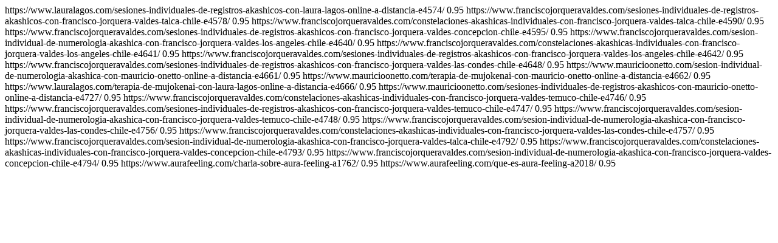

--- FILE ---
content_type: text/html; charset=UTF-8
request_url: https://www.aurafeeling.com/sitemap.xml
body_size: 455
content:
<?xml version="1.0" encoding="UTF-8"?>
<urlset xmlns="http://www.sitemaps.org/schemas/sitemap/0.9">    <url>
      <loc>https://www.lauralagos.com/sesiones-individuales-de-registros-akashicos-con-laura-lagos-online-a-distancia-e4574/</loc>
      <priority>0.95</priority>
   </url>
   <url>
      <loc>https://www.franciscojorqueravaldes.com/sesiones-individuales-de-registros-akashicos-con-francisco-jorquera-valdes-talca-chile-e4578/</loc>
      <priority>0.95</priority>
   </url>
   <url>
      <loc>https://www.franciscojorqueravaldes.com/constelaciones-akashicas-individuales-con-francisco-jorquera-valdes-talca-chile-e4590/</loc>
      <priority>0.95</priority>
   </url>
   <url>
      <loc>https://www.franciscojorqueravaldes.com/sesiones-individuales-de-registros-akashicos-con-francisco-jorquera-valdes-concepcion-chile-e4595/</loc>
      <priority>0.95</priority>
   </url>
   <url>
      <loc>https://www.franciscojorqueravaldes.com/sesion-individual-de-numerologia-akashica-con-francisco-jorquera-valdes-los-angeles-chile-e4640/</loc>
      <priority>0.95</priority>
   </url>
   <url>
      <loc>https://www.franciscojorqueravaldes.com/constelaciones-akashicas-individuales-con-francisco-jorquera-valdes-los-angeles-chile-e4641/</loc>
      <priority>0.95</priority>
   </url>
   <url>
      <loc>https://www.franciscojorqueravaldes.com/sesiones-individuales-de-registros-akashicos-con-francisco-jorquera-valdes-los-angeles-chile-e4642/</loc>
      <priority>0.95</priority>
   </url>
   <url>
      <loc>https://www.franciscojorqueravaldes.com/sesiones-individuales-de-registros-akashicos-con-francisco-jorquera-valdes-las-condes-chile-e4648/</loc>
      <priority>0.95</priority>
   </url>
   <url>
      <loc>https://www.mauricioonetto.com/sesion-individual-de-numerologia-akashica-con-mauricio-onetto-online-a-distancia-e4661/</loc>
      <priority>0.95</priority>
   </url>
   <url>
      <loc>https://www.mauricioonetto.com/terapia-de-mujokenai-con-mauricio-onetto-online-a-distancia-e4662/</loc>
      <priority>0.95</priority>
   </url>
   <url>
      <loc>https://www.lauralagos.com/terapia-de-mujokenai-con-laura-lagos-online-a-distancia-e4666/</loc>
      <priority>0.95</priority>
   </url>
   <url>
      <loc>https://www.mauricioonetto.com/sesiones-individuales-de-registros-akashicos-con-mauricio-onetto-online-a-distancia-e4727/</loc>
      <priority>0.95</priority>
   </url>
   <url>
      <loc>https://www.franciscojorqueravaldes.com/constelaciones-akashicas-individuales-con-francisco-jorquera-valdes-temuco-chile-e4746/</loc>
      <priority>0.95</priority>
   </url>
   <url>
      <loc>https://www.franciscojorqueravaldes.com/sesiones-individuales-de-registros-akashicos-con-francisco-jorquera-valdes-temuco-chile-e4747/</loc>
      <priority>0.95</priority>
   </url>
   <url>
      <loc>https://www.franciscojorqueravaldes.com/sesion-individual-de-numerologia-akashica-con-francisco-jorquera-valdes-temuco-chile-e4748/</loc>
      <priority>0.95</priority>
   </url>
   <url>
      <loc>https://www.franciscojorqueravaldes.com/sesion-individual-de-numerologia-akashica-con-francisco-jorquera-valdes-las-condes-chile-e4756/</loc>
      <priority>0.95</priority>
   </url>
   <url>
      <loc>https://www.franciscojorqueravaldes.com/constelaciones-akashicas-individuales-con-francisco-jorquera-valdes-las-condes-chile-e4757/</loc>
      <priority>0.95</priority>
   </url>
   <url>
      <loc>https://www.franciscojorqueravaldes.com/sesion-individual-de-numerologia-akashica-con-francisco-jorquera-valdes-talca-chile-e4792/</loc>
      <priority>0.95</priority>
   </url>
   <url>
      <loc>https://www.franciscojorqueravaldes.com/constelaciones-akashicas-individuales-con-francisco-jorquera-valdes-concepcion-chile-e4793/</loc>
      <priority>0.95</priority>
   </url>
   <url>
      <loc>https://www.franciscojorqueravaldes.com/sesion-individual-de-numerologia-akashica-con-francisco-jorquera-valdes-concepcion-chile-e4794/</loc>
      <priority>0.95</priority>
   </url>

   <url>
      <loc>https://www.aurafeeling.com/charla-sobre-aura-feeling-a1762/</loc>
      <priority>0.95</priority>
   </url>
   <url>
      <loc>https://www.aurafeeling.com/que-es-aura-feeling-a2018/</loc>
      <priority>0.95</priority>
   </url>
 </urlset>